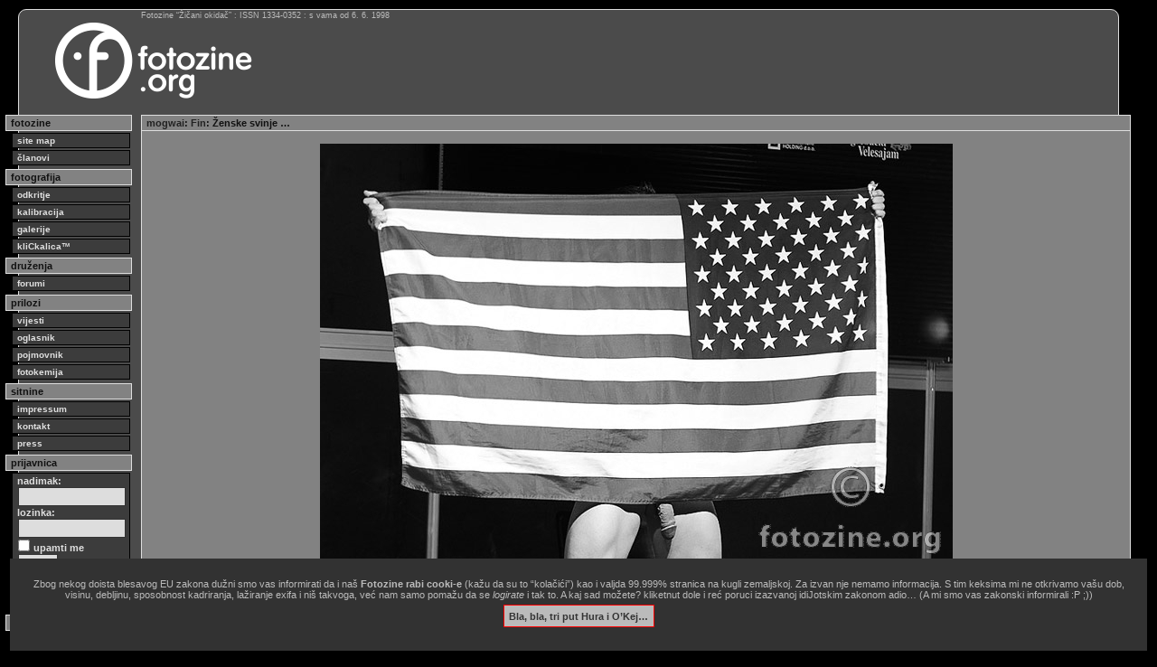

--- FILE ---
content_type: text/html
request_url: http://www.fotozine.org/?knjiga=galerije&poglavlje=2508&list=28973&element=405958
body_size: 4664
content:
<?xml version="1.0" encoding="UTF-8" ?>

<!DOCTYPE html PUBLIC "-//W3C//DTD XHTML 1.0 Transitional//EN"
        "http://www.w3.org/TR/xhtml1/DTD/xhtml1-transitional.dtd">

<html xmlns="http://www.w3.org/1999/xhtml" xml:lang="hr" lang="hr">

<head>
<meta http-equiv="content-type" content="text/html; charset=utf-8" />
<title>mogwai : Ženske svinje — galerije — fotozine.org</title>
<meta property="fb:app_id" content="2264172864017460">
<meta property="fb:admins" content="10217676811088166">
<meta property="og:title" content="mogwai : Ženske svinje — galerije — fotozine.org" />
<meta property="og:description" content="mogwai pokazuje fotku Ženske svinje u galerijama Fotozina&hellip; " />
<meta property="og:image" content="http://fotozine.org/ilustracije/galerije/2508/p.jpg" />
<meta property="og:url" content="http://www.fotozine.org/?knjiga=galerije&poglavlje=2508&list=28973&element=405958" />
<meta property="og:type" content="image" />
<meta name="keywords" content="mogwai, Matej, Grgić, fotograf, clan fotozina žičani okidač, fotografija, fotozine">
<meta name="description" lang="en" content="photography = captured with light | fotozine = photo-e-zine">
<meta name="description" lang="hr" content="fotografija = zapisano svjetlom | fotozine = foto-e-zin">
<meta name="author" lang="hr" content="mogwai">
<meta name="generator" content="Zine V3 alpha 9.1">
<meta http-equiv="pragma" content="no-cache">
<meta http-equiv="cache-control" content="no-cache">
<style type="text/css">
@import "css/11.css";
@import "css/blokovi16.css";
@import "css/elementi.css";
@import "css/original.css";
@import "css/novi.css";
@import "css/dodatnii.css";

.uvodno {
	font-size: 1.1em;
	line-height: 1.25em;
	margin-bottom: 2px;
}
.bilo {
	color: #fff;
}

</style>

<!--link rel="apple-touch-icon" sizes="57x57" href="/favicon/apple-icon-57x57.png">
<link rel="apple-touch-icon" sizes="60x60" href="/favicon/apple-icon-60x60.png">
<link rel="apple-touch-icon" sizes="72x72" href="/favicon/apple-icon-72x72.png">
<link rel="apple-touch-icon" sizes="76x76" href="/favicon/apple-icon-76x76.png">
<link rel="apple-touch-icon" sizes="114x114" href="/favicon/apple-icon-114x114.png">
<link rel="apple-touch-icon" sizes="120x120" href="/favicon/apple-icon-120x120.png">
<link rel="apple-touch-icon" sizes="144x144" href="/favicon/apple-icon-144x144.png">
<link rel="apple-touch-icon" sizes="152x152" href="/favicon/apple-icon-152x152.png">
<link rel="apple-touch-icon" sizes="180x180" href="/favicon/apple-icon-180x180.png">
<link rel="mask-icon" href="/favicon/safari-pinned-tab.svg" color="#5bbad5">
<link rel="icon" type="image/png" sizes="192x192"  href="/favicon/android-icon-192x192.png">
<link rel="icon" type="image/png" sizes="32x32" href="/favicon/favicon-32x32.png">
<link rel="icon" type="image/png" sizes="96x96" href="/favicon/favicon-96x96.png">
<link rel="icon" type="image/png" sizes="16x16" href="/favicon/favicon-16x16.png">
<link rel="manifest" href="/favicon/site.webmanifest">
<link rel="manifest" href="/favicon/manifest.json">
<meta name="msapplication-TileColor" content="#da532c">
<meta name="msapplication-TileImage" content="/favicon/ms-icon-144x144.png">
<meta name="msapplication-config" content="/favicon/browserconfig.xml">
<meta name="theme-color" content="#ffffff"-->
<link rel="icon" href="/favicon.svg" type="image/svg+xml">
<link rel="icon" href="/favicon.png" type="image/png">
<link rel="icon" href="/favicon.ico">
<meta name="facebook-domain-verification" content="j9kqjhvuheji6othwuifeufchckkqo" />

<link rel="alternate" type="application/rss+xml" title="RSS - Vijesti s Fotozina" href="feed://feeds.feedburner.com/FotozineZicaniOkidac" />
<link rel="alternate" type="application/atom+xml" title="ATOM - Vijesti s Fotozina" href="http://fotozine.org/fotozine.atom" />
<script src="jquery-1.12.4.min.js"></script>
<script src="jquery.validate.min.js"></script>
<script>
$(document).ready(function() {
	$("#otvor1").toggle(function() {
		$("#dodatak1").show('slow');
	},function(){
		$("#dodatak1").hide('fast');
	});
	
	$("#otvor2").toggle(function() {
		$("#dodatak2").show('slow');
	},function(){
		$("#dodatak2").hide('fast');
	});
});
</script>
<style>
.ilustracija {
border: 0px solid #ddd;
padding: 5px;
margin: 5px 0;
width: auto;
}
.podslikom {
margin-top: 8px;
font-size: 1em;
line-height: 1em;
color: #ddd;
margin-bottom: 2px;
}
</style>
<script>
function sakri(objekt) { 
	var el = document.getElementById(objekt);
	el.style.display = 'none';
	
	var cookieName = 'GlupiZakon';
	var cookieValue = '1769786754';
	var CookieDate = new Date;
	CookieDate.setFullYear(CookieDate.getFullYear( ) +1);
	document.cookie = cookieName +"=" + cookieValue + ";expires=" + CookieDate.toGMTString( ) + ";domain=.fotozine.org;path=/";}
</script></head>

<body>
<div id="okvir">
<div id="statistikanova">
Fotozine &ldquo;Žičani okidač&rdquo; : ISSN 1334-0352 : s vama od 6. 6. 1998
</div>

<!-- glava -->
<div id="glava">

<div id="logo">
<a href="index.php"><img src="logo/fotozine-logo-dug.png" alt="Fotozine Žičani okidač" /></a>
</div>


<br class="clear" />

</div>
<!-- /glava -->

<div id="stupac">
<div class="stupac_glava">
fotozine
</div>
<div class="stupac_veza">
<a href="?knjiga=sitemap"><b>site map</b></a>
<a href="?knjiga=clanovi">članovi</a>
</div>
<div class="stupac_glava">
fotografija
</div>
<div class="stupac_veza">
<a href="?knjiga=odkritje">odkritje</a>
<a href="?knjiga=kalibracija">kalibracija</a>
<a href="?knjiga=galerije">galerije</a>
<a href="?knjiga=klickalica">kliCkalica&trade;</a>
</div>
<div class="stupac_glava">
druženja
</div>
<div class="stupac_veza">
<a href="?knjiga=forum">forumi</a>
</div>
<div class="stupac_glava">
prilozi
</div>
<div class="stupac_veza">
<a href="?knjiga=vijesti">vijesti</a>
<a href="?knjiga=oglasnik">oglasnik</a>
<a href="?knjiga=pojmovnik">pojmovnik</a>
<a href="?knjiga=fotokemija">fotokemija</a>
</div>
<div class="stupac_glava">
sitnine
</div>
<div class="stupac_veza">
<a href="?knjiga=impressum">impressum</a>
<a href="?knjiga=kontakt">kontakt</a>
<a href="?knjiga=press">press</a>
</div>
<div class="stupac_glava">
prijavnica
</div>
<div id="prijavnica">
<form method="post" action="">
<div>
nadimak:<br />
<input type="text" name="uuname" size="13" /><br />
lozinka:<br />
<input type="password" name="ulozinka" size="13" /><br />
<input type="checkbox" name="uupamti" value="mene" /> upamti me<br />
<input type="submit" name="uulazak" value="ulazak" />
</div>
</form>
</div>
<div class="stupac_veza">
<a href="?akcija=lozinka">Zaboravili ste lozinku?</a>
<a href="?akcija=registracija">Registrirajte se!</a>
</div>
<div class="stupac_glava">
trenutno prisutni:
</div>
<div class="stupac_ekipa">
</div>


<br class="clear" />
</div>

<div id="sadrzaj">
<div id="horiznotalna_navigacija"><a href="?omen=mogwai">mogwai</a>: <a href="?knjiga=galerije&amp;poglavlje=2508&amp;list=28973">Fin</a>: Ženske svinje &hellip; </div>
<div style="text-align: center; vertical-align: middle;">


<img src="fotka.php?m=g&amp;p=2508/p.jpg" alt="Ženske svinje" width="700" height="467" style="margin: 5px 0px;" />


<div class="solodetalji" style="width: 700px;">
<p style="padding: 3px; font-size: 0.8em; text-align: right; float: right;">&copy; copyright 2010 - 2026 mogwai</p>
<p style="padding: 3px; font-size: 0.8em; text-align: left;"><b>Ženske svinje</b></p>

<div id="soc_share" style="text-align: center; font-size: 0.8em;">
[kratica stranice: http://fzzo.org/f/405958 <a href="http://fzzo.org/f/405958" rel="bookmark">&larr;permalink</a>]
</div>

</div>
</div>
<div class="tablica_podcrtana">
Živjeli svi 200 godina.</div>
<table class="tablica_podcrtana">

<tr>
<td class="tamni_redak" style="width:15%"><a href="?omen=Febivjetar">Febivjetar</a><br />
[<span class="sitno">30. 11. 2010.</span>]<td class="tamni_redak"><p>ahahaha! Obama is a fraudick! </p></td>
</tr>
<tr>
<td class="svietli_redak" style="width:15%"><a href="?omen=bili">bili</a><br />
[<span class="sitno">30. 11. 2010.</span>]<td class="svietli_redak"><p>Što obrisa sve, nesrećo?! Bacaš se u afirmiranu fotografiju? Nije baš potencijalna. ;p</p></td>
</tr>
<tr>
<td class="tamni_redak" style="width:15%"><a href="?omen=bili">bili</a><br />
[<span class="sitno">30. 11. 2010.</span>]<td class="tamni_redak"><p>Ahaaa, kužim! Fin=kraj, treći svjetski, balistika, Amreika, sve naopako i u qrcu! Opraštaš se? Bravo!</p></td>
</tr>
<tr>
<td class="svietli_redak" style="width:15%"><a href="?omen=elokventnidelinkvent">elokventnidelinkvent</a><br />
[<span class="sitno">02. 12. 2010.</span>]<td class="svietli_redak"><p>zajebo si stavr, kume. obojana je bila kudikamo jača.</p></td>
</tr>
<tr>
<td class="tamni_redak" style="width:15%"><a href="?omen=Febivjetar">Febivjetar</a><br />
[<span class="sitno">13. 08. 2012.</span>]<td class="tamni_redak"><p>i dalje postojano visi:) enivej, tansre ti čkasro</p></td>
</tr>
<tr>
<td class="svietli_redak" style="width:15%"><a href="?omen=cinca">cinca</a><br />
[<span class="sitno">13. 08. 2013.</span>]<td class="svietli_redak"><p>Sretan ti rođendan! :-)</p></td>
</tr>
<tr>
<td class="tamni_redak" style="width:15%"><a href="?omen=Febivjetar">Febivjetar</a><br />
[<span class="sitno">13. 08. 2014.</span>]<td class="tamni_redak"><p>I ove godine nek ti rođendan bude sretan te zabavan:)</p></td>
</tr>


</table>
<p style="margin-top: 11px;">Nemate ovlasti aktivnog sudjelovanja. Morate biti <a href="?akcija=registracija">registrirani</a> i prijavljeni.</p>
<div class="clear"></div>
</div>

<!--txtad-->
<div id="tla">
<script type="text/javascript" async src="//pagead2.googlesyndication.com/pagead/js/adsbygoogle.js"></script>
<!-- fotozine_dole -->
<ins class="adsbygoogle"
     style="display:block"
     data-ad-client="ca-pub-4365178647651420"
     data-ad-slot="2401263254"
     data-ad-format="auto"></ins>
<script type="text/javascript">
(adsbygoogle = window.adsbygoogle || []).push({});
</script>
</div>
<!--txtad-->

<div id="dole">
<div id="copy">
site copyright © 1998.-2026. Janko Belaj / Fotozine "Žičani okidač"   [site powered by <a href="?knjiga=inacica">Zine V3 alpha 9.1</a>]   .:<a href="#" onclick="ugovor=window.open('ugovor.php','_blank','toolbar=no, location=no, directories=no, status=yes, menubar=no, scrollbars=yes, resizable=yes, width=900, height=900, left=10, top=10'); return false;">korisnički ugovor / terms of use</a>:. &hellip;&amp;&nbsp;<a href="?knjiga=zakonik">obavezno&nbsp;štivo</a>!
</div>
<div id="w3c">


<a href="http://www.barebones.com/products/bbedit/"><img style="border: 0; width: 88px; height: 31px;" src="grafika/bbedit.gif" alt="built with bbedit" /></a>
<a href="http://validator.w3.org/check?uri=referer"><img style="border: 0; width: 88px; height: 31px;" src="grafika/vxhtml.gif" alt="Valid XHTML 1.0 Strict" /></a>
<a href="http://jigsaw.w3.org/css-validator/check/referer"><img style="border: 0; width: 88px; height: 31px;" src="grafika/vcss.gif" alt="Valid CSS!" /></a>
</div>
</div>

</div>

<script type="text/javascript">
var gaJsHost = (("https:" == document.location.protocol) ? "https://ssl." : "http://www.");
document.write(unescape("%3Cscript src='" + gaJsHost + "google-analytics.com/ga.js' type='text/javascript'%3E%3C/script%3E"));
</script>
<script type="text/javascript">
var pageTracker = _gat._getTracker("UA-838114-1");
pageTracker._trackPageview();
</script>
<script>
$('a').each(function() {
   var a = new RegExp('/' + window.location.host + '/');
   if (!a.test(this.href)) {
      $(this).attr("target","_blank");
   }
});
</script>


<div id="kukijima" style="background-color: #323232; position: fixed; bottom: 0; left: 1em; right: 1em; padding: 2em; font-size: 1em; text-align: center; z-index: 1001;"><p style="color: #bbb;">Zbog nekog doista blesavog EU zakona dužni smo vas informirati da i naš <b>Fotozine rabi cooki-e</b> (kažu da su to &ldquo;kolačići&rdquo;) kao i valjda 99.999% stranica na kugli zemaljskoj. Za izvan nje nemamo informacija. S tim keksima mi ne otkrivamo vašu dob, visinu, debljinu, sposobnost kadriranja, lažiranje exifa i niš takvoga, već nam samo pomažu da se <i>logirate</i> i tak to. A kaj sad možete? kliketnut dole i reć poruci izazvanoj idiJotskim zakonom adio&hellip; (A mi smo vas zakonski informirali :P ;))</p><p><a href='#' onClick="sakri('kukijima')" style="background-color: #bbb; border:1px solid #f00; color:#333; margin: 1em; padding: 0.5em; font-weight: bold;" onmouseover='this.style.backgroundColor="#fff"' onmouseout='this.style.backgroundColor="#bbb"'>Bla, bla, tri put Hura i O&rsquo;Kej…</a></p></div></body>

</html>


--- FILE ---
content_type: text/html; charset=utf-8
request_url: https://www.google.com/recaptcha/api2/aframe
body_size: 267
content:
<!DOCTYPE HTML><html><head><meta http-equiv="content-type" content="text/html; charset=UTF-8"></head><body><script nonce="pdWPyUOIDvt8mfBu71kYHg">/** Anti-fraud and anti-abuse applications only. See google.com/recaptcha */ try{var clients={'sodar':'https://pagead2.googlesyndication.com/pagead/sodar?'};window.addEventListener("message",function(a){try{if(a.source===window.parent){var b=JSON.parse(a.data);var c=clients[b['id']];if(c){var d=document.createElement('img');d.src=c+b['params']+'&rc='+(localStorage.getItem("rc::a")?sessionStorage.getItem("rc::b"):"");window.document.body.appendChild(d);sessionStorage.setItem("rc::e",parseInt(sessionStorage.getItem("rc::e")||0)+1);localStorage.setItem("rc::h",'1769786756053');}}}catch(b){}});window.parent.postMessage("_grecaptcha_ready", "*");}catch(b){}</script></body></html>